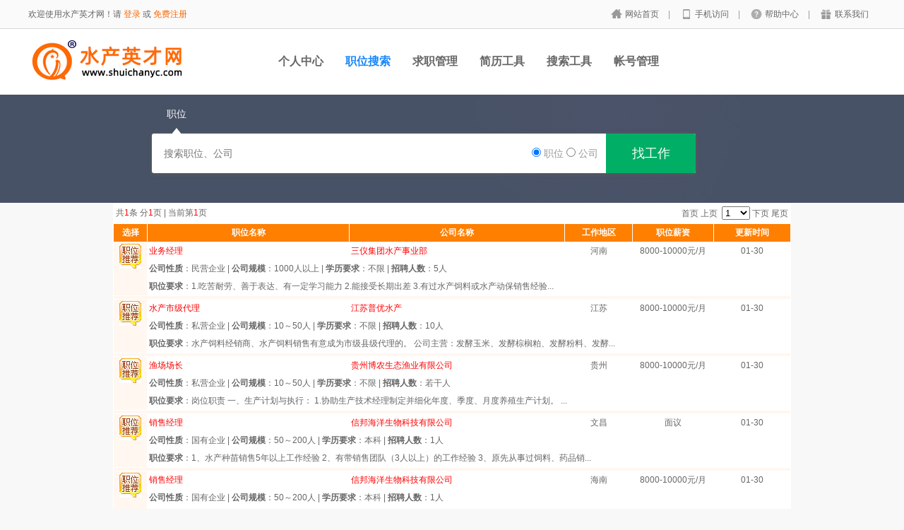

--- FILE ---
content_type: text/html
request_url: https://www.shuichanyc.com/jobcity/hebei/handan/
body_size: 6111
content:

<!DOCTYPE HTML PUBLIC "-//W3C//DTD HTML 4.01 Transitional//EN">
<html>
<head>
<meta http-equiv="Content-Type" content="text/html; charset=gb2312">
<title>邯郸水产招聘-水产英才网</title>
<meta name="keywords" content="邯郸水产招聘,邯郸水产,邯郸水产招聘信息,邯郸水产工程招聘,邯郸水产公司招聘">
<meta name="description" content="以下是水产英才网为您提供的邯郸水产招聘信息，网聚邯郸水产招聘、求职信息，聘人才，找工作，上水产英才网。">
<meta name="mobile-agent" content="format=html5; url=https://wap.shuichanyc.com/jobcity/hebei/handan/">
<link href="../../../css/Style.css" rel="stylesheet" type="text/css">
<link href="../../../css/person.css" rel="stylesheet" type="text/css">
<link href="../../../css/jobs.css" rel="stylesheet" type="text/css">
<script language="JavaScript" src="../../../js/Company_Basicinfo.js"></script>
<script language="JavaScript" type="text/JavaScript">
<!--
function MM_jumpMenu(targ,selObj,restore){ //v3.0
  eval(targ+".location='"+selObj.options[selObj.selectedIndex].value+"'");
  if (restore) selObj.selectedIndex=0;
}
//-->
</script>
<SCRIPT language=JavaScript>
<!--
function showoperatealert(id)
{
		if (id==2)
        {
		{
		  	thisForm.target='_blank';
			thisForm.action="../../../Company/Info/Com_Joblist.asp";
			thisForm.submit();
		}
		}
  if (id==3)
  {
	  
	    alert("你没有登陆，请个人用户登陆后使用");
		location.href="../../../Person/Per_Login.asp";
	 
   }
}

function CheckAll(form)
  {
  for (var i=0;i<form.elements.length;i++)
    {
    var e = form.elements[i];
    if (e.name != 'chkall' )
       e.checked = form.chkall.checked;
    }
}

function openwin()
  {
    disp=window.open("","rslt","width=500,height=320,resizable=yes,scrollbars=yes");
	disp.focus();
  }
 //-->
</SCRIPT>

</head>
<body>
<div class="header_min" id="header">
	<div class="header_min_top">
	    
       <div id="J_header" class="itopl font_gray6 link_gray6">
		<span class="link_yellow">欢迎使用水产英才网！请 <a id="J_site_login" href="/Company/Com_Login.asp">登录</a> 或 <a id="J_site_reg" href="/Public/Register.asp">免费注册</a></span></div>
		<div class="itopr font_gray9 link_gray6" id="J_header_sub">
			<a href="/" class="home">网站首页&nbsp;</a>|
			<a href="/mobile/" class="m">手机访问&nbsp;</a>|
			<a href="/newspage/" class="help">帮助中心&nbsp;</a>|
			<a href="/Public/Contact.asp" class="shop">联系我们</a>
		</div>
	    <div class="clear"></div>
	</div>
</div>

<div class="other_top_nav">
    <div class="ot_nav_box">
        <div class="ot_nav_logo"><a href="https://www.shuichanyc.com/"><img src="/images/indexnew/logo10.gif" width="259" height="68" border="0" alt="水产英才网" /></a></div>
        <div class="ot_nav_sub">
      </div>
        <div class="ot_nav_link ">
        <ul class="link_gray6 nowrap">
            <li class="on_li J_hoverbut "><a href="/Person/User_Center.asp">个人中心</a></li>
            <li class="on_li J_hoverbut select"><a href="/Person/">职位搜索</a></li>
            <li class="on_li J_hoverbut "><a href="/Person/Per_InBox.asp">求职管理</a></li>
			<li class="on_li J_hoverbut "><a href="/Person/Per_SecuritySetup.asp">简历工具</a></li>
            <li class="on_li J_hoverbut "><a href="/Person/Per_Searcher.asp">搜索工具</a></li>
            <li class="on_li J_hoverbut "><a href="/Person/Per_ChangeName.asp">帐号管理</a></li>
          </ul>
        <div class="clear"></div>
    </div>
    <div class="clear"></div>
</div>
</div>

<div class="new-search-box" style="background-image: url(/images/sebanner3.jpg);">
    <div class="ns-main">
        <div class="main-sty">
          <div class="sty-cell J_sli_jc select"data-type="full">职位<div class="sty-aow"></div></div> 
        </div>
        <div class="main-sip">
            <div class="ip-group">
               <form action="/Person/Per_Search_Base.asp" method="post"  name="quicksearch" onSubmit="return search_check();">
                    <div class="ip-box"><input type="text" name="key" id="key" data-original="" value="" placeholder="搜索职位、公司" autocomplete="off"></div>
					<div class="ip-city" data-toggle="funCityModal" data-title="请选择地区" data-multiple="false" data-maximum="0" data-width="630"><input name="keyclass" type="radio" value="1" checked>
                    职位
                    <input type="radio" name="keyclass" value="0">
                    公司</div>
                    <INPUT type=hidden value=qz name=postfrom>
                    <INPUT type=hidden name=jobarea_sel>
                    <INPUT type=hidden name=jobarea>
                    <INPUT type=hidden value=0000 name=funtype_big>
                    <INPUT type=hidden name=funtype>
                    <INPUT type=hidden name=industrytype>
                    <INPUT type=hidden name=issuedate>
                    <INPUT type=hidden value=选择/修改  name=btnSltArea1>
                    <INPUT type=hidden value=选择/修改 name=btnSltFuntype1>
                    <INPUT type=hidden value=选择/修改 name=btnSltPosition1>
                    <INPUT type=hidden value=选择/修改 name=btnSltIndustry1>
                    <INPUT type=hidden value=选择/修改 name=btnSltIssuedate1> 
                    <div class="ip-btn"><input type="submit" class="sobut J_hoverbut" value="找工作"></div>
                </form>
            </div>
        </div>
    </div>
</div>

<table width="960" border="0" align="center" cellpadding="0" cellspacing="0" bgcolor="#FFFFFF">
 <form name=thisForm action="" method=POST>

  <tr>
    <td align="center">
<table width="960" border="0" cellspacing="0" cellpadding="4">
        <tr> 
          <td width="50%" height="25">共<Font color="#FF0000">1</Font>条 分<Font color="#FF0000">1</Font>页 | 当前第<Font color="#FF0000">1</Font>页</td>
          <td width="50%" align="right">
		  首页&nbsp;上页&nbsp;
           <select name="menu1" onChange="MM_jumpMenu('parent',this,0)" style="width:40px;">
		    
                <option value="?PageNo=1&Param=邯郸" Selected>1</option>
		    
           </select>
            下页&nbsp;尾页

		  
		  </td>
        </tr>
      </table>
        <table width="960" border="0" align="center" cellpadding="2" cellspacing="1">
          <tr align="center" bgcolor="#F97A44"> 
            <td width="5%" height="25" bgcolor="#FF7F00"><strong><font color="#FFFFFF">选择</font></strong></td>
            <td width="30%" bgcolor="#FF7F00"><strong><font color="#FFFFFF">职位名称</font></strong></td>
            <td width="32%" height="25" bgcolor="#FF7F00"><strong><font color="#FFFFFF">公司名称</font></strong></td>
            <td width="10%" height="25" bgcolor="#FF7F00"><strong><font color="#FFFFFF">工作地区</font></strong></td>
            <td width="12%" bgcolor="#FF7F00"><font color="#FFFFFF"><strong>职位薪资</strong></font></td>
            <td height="25" bgcolor="#FF7F00"><strong><font color="#FFFFFF">更新时间</font></strong></td>
                </tr>

                <tr>
                  <td rowspan="3" align="center" valign="top" bgcolor="#FFF7F0"><img src="/Images/tuijian.jpg" width="31" height="35"> </td>
                  <td height="25"><a href="/Job_Detail.asp?Comid=SJscy6y2a1u2iy4795&Param=68371" target="_blank"><font color=#ff0000>业务经理</font></a></td>
                  <td height="25"><a href="/Company_Detail.asp?Param=SJscy6y2a1u2iy4795" target="_blank"><font color=#ff0000>三仪集团水产事业部</font></a></td>
                  <td height="25" align="center">河南</td>
                  <td height="25" align="center">8000-10000元/月</td>
                  <td height="25" align="center">01-30</td>
                </tr>
                <tr>
                  <td height="22" colspan="5"><strong><font color="#666666">公司性质</font></strong><font color="#666666">：民营企业 | <strong><font color="#666666">公司规模</font></strong>：1000人以上 | <strong><font color="#666666">学历要求</font></strong>：不限 | <strong><font color="#666666">招聘人数</font></strong>：5人</font></td>
                </tr>
                <tr>
                  <td height="25" colspan="5"><strong><font color="#666666">职位要求</font></strong><font color="#666666">：1.吃苦耐劳、善于表达、有一定学习能力
2.能接受长期出差
3.有过水产饲料或水产动保销售经验...</font></td>
                </tr>
                <tr>
                  <td height="1" colspan="6" bgcolor="#FFF7F0"></td>
                </tr>
                
                <tr>
                  <td rowspan="3" align="center" valign="top" bgcolor="#FFF7F0"><img src="/Images/tuijian.jpg" width="31" height="35"> </td>
                  <td height="25"><a href="/Job_Detail.asp?Comid=SCjf2sn8hix7a6767&Param=68317" target="_blank"><font color=#ff0000>水产市级代理</font></a></td>
                  <td height="25"><a href="/Company_Detail.asp?Param=SCjf2sn8hix7a6767" target="_blank"><font color=#ff0000>江苏普优水产</font></a></td>
                  <td height="25" align="center">江苏</td>
                  <td height="25" align="center">8000-10000元/月</td>
                  <td height="25" align="center">01-30</td>
                </tr>
                <tr>
                  <td height="22" colspan="5"><strong><font color="#666666">公司性质</font></strong><font color="#666666">：私营企业 | <strong><font color="#666666">公司规模</font></strong>：10～50人 | <strong><font color="#666666">学历要求</font></strong>：不限 | <strong><font color="#666666">招聘人数</font></strong>：10人</font></td>
                </tr>
                <tr>
                  <td height="25" colspan="5"><strong><font color="#666666">职位要求</font></strong><font color="#666666">：水产饲料经销商、水产饲料销售有意成为市级县级代理的。
公司主营：发酵玉米、发酵棕榈粕、发酵粉料、发酵...</font></td>
                </tr>
                <tr>
                  <td height="1" colspan="6" bgcolor="#FFF7F0"></td>
                </tr>
                
                <tr>
                  <td rowspan="3" align="center" valign="top" bgcolor="#FFF7F0"><img src="/Images/tuijian.jpg" width="31" height="35"> </td>
                  <td height="25"><a href="/Job_Detail.asp?Comid=SCk7bi6skyjqq4245&Param=67928" target="_blank"><font color=#ff0000>渔场场长</font></a></td>
                  <td height="25"><a href="/Company_Detail.asp?Param=SCk7bi6skyjqq4245" target="_blank"><font color=#ff0000>贵州博农生态渔业有限公司</font></a></td>
                  <td height="25" align="center">贵州</td>
                  <td height="25" align="center">8000-10000元/月</td>
                  <td height="25" align="center">01-30</td>
                </tr>
                <tr>
                  <td height="22" colspan="5"><strong><font color="#666666">公司性质</font></strong><font color="#666666">：私营企业 | <strong><font color="#666666">公司规模</font></strong>：10～50人 | <strong><font color="#666666">学历要求</font></strong>：不限 | <strong><font color="#666666">招聘人数</font></strong>：若干人</font></td>
                </tr>
                <tr>
                  <td height="25" colspan="5"><strong><font color="#666666">职位要求</font></strong><font color="#666666">：岗位职责

一、生产计划与执行：

1.协助生产技术经理制定并细化年度、季度、月度养殖生产计划。

...</font></td>
                </tr>
                <tr>
                  <td height="1" colspan="6" bgcolor="#FFF7F0"></td>
                </tr>
                
                <tr>
                  <td rowspan="3" align="center" valign="top" bgcolor="#FFF7F0"><img src="/Images/tuijian.jpg" width="31" height="35"> </td>
                  <td height="25"><a href="/Job_Detail.asp?Comid=SCsmmucmvj8a52598&Param=68051" target="_blank"><font color=#ff0000>销售经理</font></a></td>
                  <td height="25"><a href="/Company_Detail.asp?Param=SCsmmucmvj8a52598" target="_blank"><font color=#ff0000>信邦海洋生物科技有限公司</font></a></td>
                  <td height="25" align="center">文昌</td>
                  <td height="25" align="center">面议</td>
                  <td height="25" align="center">01-30</td>
                </tr>
                <tr>
                  <td height="22" colspan="5"><strong><font color="#666666">公司性质</font></strong><font color="#666666">：国有企业 | <strong><font color="#666666">公司规模</font></strong>：50～200人 | <strong><font color="#666666">学历要求</font></strong>：本科 | <strong><font color="#666666">招聘人数</font></strong>：1人</font></td>
                </tr>
                <tr>
                  <td height="25" colspan="5"><strong><font color="#666666">职位要求</font></strong><font color="#666666">：1、水产种苗销售5年以上工作经验
2、有带销售团队（3人以上）的工作经验
3、原先从事过饲料、药品销...</font></td>
                </tr>
                <tr>
                  <td height="1" colspan="6" bgcolor="#FFF7F0"></td>
                </tr>
                
                <tr>
                  <td rowspan="3" align="center" valign="top" bgcolor="#FFF7F0"><img src="/Images/tuijian.jpg" width="31" height="35"> </td>
                  <td height="25"><a href="/Job_Detail.asp?Comid=SCsmmucmvj8a52598&Param=67851" target="_blank"><font color=#ff0000>销售经理</font></a></td>
                  <td height="25"><a href="/Company_Detail.asp?Param=SCsmmucmvj8a52598" target="_blank"><font color=#ff0000>信邦海洋生物科技有限公司</font></a></td>
                  <td height="25" align="center">海南</td>
                  <td height="25" align="center">8000-10000元/月</td>
                  <td height="25" align="center">01-30</td>
                </tr>
                <tr>
                  <td height="22" colspan="5"><strong><font color="#666666">公司性质</font></strong><font color="#666666">：国有企业 | <strong><font color="#666666">公司规模</font></strong>：50～200人 | <strong><font color="#666666">学历要求</font></strong>：本科 | <strong><font color="#666666">招聘人数</font></strong>：1人</font></td>
                </tr>
                <tr>
                  <td height="25" colspan="5"><strong><font color="#666666">职位要求</font></strong><font color="#666666">：1、有带团队的经验
2、有很强的沟通能力
3、有水产种苗销售5年以上的销售经验
4、能适应长期出差...</font></td>
                </tr>
                <tr>
                  <td height="1" colspan="6" bgcolor="#FFF7F0"></td>
                </tr>
                
          <tr> 
            <td rowspan="3" align="center" valign="top" bgcolor="#FFF7F0"> 
              <input type=checkbox value="66726" name=jobid>
            </td>
            <td height="25"><a href="../../../Job_Detail.asp?Comid=SCkv6atsq3faf7470&Param=66726" target="_blank" class="line1" title="水产养殖技术员">水产养殖技术员</a></td>
            <td height="25"><a href="../../../Company_Detail.asp?Param=SCkv6atsq3faf7470" target="_blank" class="line1" title="邯郸盛恒农业科技有限公司">邯郸盛恒农业科技有限公司</a></td>
            <td height="25" align="center">邯郸</td>
            <td height="25" align="center">2000-4000元/月</td>
            <td height="25" align="center">01-30</td>
          </tr>
          <tr> 
            <td height="22" colspan="5"><font color="#666666">公司性质</font><font color="#666666">：私营企业 | <font color="#666666">公司规模</font>：10人以下 | <font color="#666666">学历要求</font>：不限 | <font color="#666666">招聘人数</font>：1人</font></td>
          </tr>
          <tr> 
            <td height="25" colspan="5"><font color="#666666">职位要求</font><font color="#666666">：鱼虾类养殖经验，待遇面议，能共同合作创业更好。...</font></td>
          </tr>
          <tr> 
            <td height="1" colspan="6" bgcolor="#FFF7F0"></td>
          </tr>
          
        </table>
        <table width="960" border="0" cellspacing="0" cellpadding="2">
          <tr> 
            <td width="40%" height="25">共<Font color="#FF0000">1</Font>条 分<Font color="#FF0000">1</Font>页 | 当前第<Font color="#FF0000">1</Font>页</td>
            <td width="60%" align="right"> 首页&nbsp;上页&nbsp; <select name="menu1" onChange="MM_jumpMenu('parent',this,0)" style="width:40px;">
                
                <option value="?PageNo=1&Param=邯郸" Selected>1</option>
                
              </select> 下页&nbsp;尾页
            </td>
          </tr>
          <tr>
            <td height="30">
<input onClick=CheckAll(this.form) type=checkbox value=on name=chkall>
              全选</td>
            <td align="right" valign="bottom"><img src="../../../Images/Person/Search1_t1.gif" width="80" height="20" onClick=javascript:showoperatealert(3)> 
              <img src="../../../Images/Person/Search1_t2.gif" width="80" height="20" onClick=javascript:showoperatealert(2)> 
            </td>
          </tr>
        </table>
</td>
  </tr>
</form>
</table>
<table width="980" border="0" align="center" cellpadding="0" cellspacing="0" bgcolor="#FFFFFF">
  <tr> 
    <td><hr size="1" color="#cddade"></td>
  </tr>
  <tr> 
    <td><table width="960" border="0" cellpadding="0" cellspacing="0">
  <tr>
    <td scope="row" align="center"><a href="/jobcity/hebei/">河北水产招聘</a></td>
    <td align="center"><a href="/jobcity/hebei/sjz/">石家庄水产招聘</a></td>
    <td align="center"><a href="/jobcity/hebei/tangshan/">唐山水产招聘</a></td>
    <td align="center"><a href="/jobcity/hebei/qhd/">秦皇岛水产招聘</a></td>
    <td align="center"><a href="/jobcity/hebei/handan/">邯郸水产招聘</a></td>
    <td align="center"><a href="/jobcity/hebei/xingtai/">邢台水产招聘</a></td>
    <td align="center"><a href="/jobcity/hebei/baoding/">保定水产招聘</a></td>
  </tr>
  <tr>
    <td scope="row" align="center"><a href="/jobcity/hebei/zjk/">张家口水产招聘</a></td>
    <td align="center"><a href="/jobcity/hebei/chengde/">承德水产招聘</a></td>
    <td align="center"><a href="/jobcity/hebei/cangzhou/">沧州水产招聘</a></td>
    <td align="center"><a href="/jobcity/hebei/langfang/">廊坊水产招聘</a></td>
    <td align="center"><a href="/jobcity/hebei/hengshui/">衡水水产招聘</a></td>
    <td align="center">&nbsp;</td>
    <td align="center">&nbsp;</td>
  </tr>
</table>
</td>
  </tr>
</table>
<table width="768" border="0" align="center" cellpadding="0" cellspacing="0" bgcolor="#FFFFFF">
  <tr> 
    <td>
      <table width="980" border="0" align="center" cellpadding="0" cellspacing="0" bgcolor="#FFFFFF">
  <tr> 
    <td><hr size="1" color="#cddade"></td>
  </tr>
  <tr> 
    <td align="center"> <a href="/Public/About.asp" >关于我们</a> | <a href="/Public/Contact.asp" >联系我们</a> | <a href="/Public/vip.asp" >资费标准</a> | <a href="/Public/fee.asp" >付款方式</a>  | <a href="/Public/Statement.asp" >网站声明</a> | <a href="/Public/Service.asp">服务专区</a>  | <a href="/Public/marketing.asp">市场合作</a>  | <a href="/lietou/" >猎头招聘</a> | <a href="/Public/Link.asp" >友情链接</a>           
            <BR>          
            Copyright(C) 2009-2026 shuichanyc.com All Rights Reserved<br>更新时间：2026-01-31<br>版权所有 <a href="http://www.shuichanyc.com">水产英才网</a> 本网站所有招聘信息，未经书面授权不得转载
</td>
  </tr>
  <tr>
   <td>&nbsp;</td>
  </tr>
</table>
    </td>
  </tr>
</table>

</body>
</html>


--- FILE ---
content_type: text/css
request_url: https://www.shuichanyc.com/css/jobs.css
body_size: 1289
content:
/*新顶部搜索*/
.new-search-box{width:100%;height:155px;background-image:url(../images/sebanner3.jpg);background-repeat:no-repeat;background-position:center center;}
.new-search-box .ns-main{width:1025px;padding-left:175px;height:155px;margin:0 auto;}
.new-search-box .ns-main .main-sty{height:56px;}
.ns-main .main-sty .sty-cell{text-align:center;width:70px;height:56px;line-height:56px;float:left;position:relative;color:#bbbcbe;cursor:pointer;}
.main-sty .sty-cell .sty-aow{display:none;width:16px;height:16px;background:url(images/225.png) -8px -2px;position:absolute;left:27px;bottom:0;}
.ns-main .main-sty .sty-cell:hover,.ns-main .main-sty .sty-cell.select{color:#FFF;}
.ns-main .main-sty .sty-cell.select .sty-aow{display:block;}
.new-search-box .ns-main .main-sip{height:56px;}
.ns-main .main-sip .ip-group{float:left;background:#FFF;height:56px;width:770px;-webkit-border-radius:3px;-moz-border-radius:3px;border-radius:3px;margin-right:25px;*zoom:1;-webkit-box-shadow:0px 1px 5px 1px rgba(93,91,91,0.83);-moz-box-shadow:0px 1px 5px 1px rgba(93,91,91,0.83);box-shadow:0px 1px 5px 1px rgba(93,91,91,0.83);}
.ns-main .main-sip .ip-box{float:left;padding-top:10px;width:510px;padding-left:17px;*zoom:1;}
.main-sip .ip-box input{width:500px;height:36px;line-height:36px;border:0px;}
.ns-main .main-sip .for-border{float:left;width:1px;height:36px;background:#e6e6e6;margin-top:10px;*zoom:1;}
.ns-main .main-sip .ip-city{float:left;width:115px;height:56px;line-height:56px;text-align:center;color:#999;cursor:pointer;}
.ns-main .main-sip .ip-btn{float:right;width:127px;height:56px;}
.main-sip .ip-btn input{background-color:#00ae66;font-size:18px;text-align:center;width:127px;height:56px;line-height:56px;border:0px;color:#FFFFFF;cursor:pointer;border-radius:0px 3px 3px 0px;}
.main-sip .ip-btn input.hover{background:#01a360;}
.main-sip .ip-txt{float:left;height:56px;line-height:56px;margin-right:15px;color:#FFF;}
.main-sip .ip-txt .map-clear{display:none;margin-left:10px;float:left;}
.main-sip .ip-txt .cur-map-pos{display:none;margin-right:10px;float:left;max-width:140px;overflow:hidden;white-space:nowrap;text-overflow:ellipsis;}
.main-sip .ip-txt .for-div{display:block;float:left;}

.com-se-group{width:100%;height:250px;background-image:url(../images/combanner.png);background-repeat:no-repeat;background-position:center center;}
.com-se-group .com-se-main{width:1200px;height:99px;margin:0 auto;}
.com-se-group .com-se-main .main-sty{height:56px;padding-left:205px;}
.com-se-main .main-sty .sty-cell{text-align:center;width:70px;height:56px;line-height:56px;float:left;position:relative;color:#bbbcbe;cursor:pointer;}
.main-sty .sty-cell .sty-aow{display:none;width:16px;height:16px;background:url(../images/225.png) -8px -2px;position:absolute;left:27px;bottom:0;}
.com-se-main .main-sty .sty-cell:hover,.com-se-main .main-sty .sty-cell.select{color:#FFF;}
.com-se-main .main-sty .sty-cell.select .sty-aow{display:block;}
.com-se-group .com-se-main .ip-group{margin:0 auto;background:#FFF;height:56px;width:770px;-webkit-border-radius:3px;-moz-border-radius:3px;border-radius:3px;*zoom:1;}
.com-se-group .com-se-main .ip-box{float:left;padding-top:10px;width:626px;padding-left:17px;*zoom:1;}
.com-se-main .ip-box input{width:616px;height:36px;line-height:36px;border:0px;}
.com-se-group .com-se-main .ip-btn{float:right;width:127px;height:56px;}
.com-se-main .ip-btn input{background-color:#00ae66;font-size:18px;text-align:center;width:127px;height:56px;line-height:56px;border:0px;color:#FFFFFF;cursor:pointer;border-radius:0px 3px 3px 0px;}
.com-se-main .ip-btn input.hover{background:#01a360;}
.com-se-filter{width:1198px;border:1px solid #eeeeee;margin:0 auto;background:#FFF;padding-top:10px;padding-bottom:10px;margin-top:-96px;*zoom:1;}
.com-se-filter .com-se-line{margin-top:20px;}
.com-se-filter .com-se-line .csl-left{float:left;width:71px;padding-left:35px;line-height:28px;}
.com-se-filter .com-se-line .csl-right{float:left;width:1000px;}
.com-se-filter .com-se-line .more{width:83px;float:left;margin-top:35px;}

--- FILE ---
content_type: application/javascript
request_url: https://www.shuichanyc.com/js/Company_Basicinfo.js
body_size: 769
content:


function is_zw(str)
  {
	exp=/[0-9a-zA-Z_]/g;
	if(str.search(exp) != -1)
	{
		return false;
	}
	return true;
  }
 
 function is_number(str)
{
	exp=/[^0-9()-]/g;
	if(str.search(exp) != -1)
	{
		return false;
	}
	return true;
}


 function form_check(){
 

   if (document.edit.set_year.value==""){
 alert("企业成立时间不能是空值！");
 document.edit.set_year.focus();
 return false;
 }
 if (document.edit.set_year.value.match(/\D/)){
 alert("企业成立年份必须是数字！");
 document.edit.set_year.focus();
 return false;
 }
 if (document.edit.reg_currency.value==""){
 alert("企业注册资金不能是空值！");
 document.edit.reg_currency.focus();
 return false;
 }
  if (document.edit.reg_currency.value.match(/\D/)){
 alert("企业注册资金必须是数字！");
 document.edit.reg_currency.focus();
 return false;
 }

 if (document.edit.company_memo.value==""){
 alert("企业简介不能是空值！");
 document.edit.company_memo.focus();
 return false;
 }
  if (document.edit.contactperson.value==""){
 alert("联系人不能是空值！");
 document.edit.contactperson.focus();
 return false;
 }
 if (!is_number(document.edit.phone.value)){
 alert("联系电话只能是数字0-9和-！");
 document.edit.phone.focus();
 return false;
 }
  if (document.edit.companyfax.value==""){
 alert("手机号码不能是空值！");
 document.edit.companyfax.focus();
 return false;
 }
 if (!is_number(document.edit.companyfax.value)){
 alert("手机号码只能是数字0-9和-！");
 document.edit.companyfax.focus();
 return false;
 }
 if (document.edit.email.value==""){
 alert("邮箱必须输入！");
 document.edit.email.focus();
 return false;
 }

 if(document.edit.email.value.indexOf("@")==-1 || document.edit.email.value.indexOf(".")==-1){ 
 alert("邮箱格式不正确！");
 document.edit.email.focus();
 return false;
	}

 
 if (document.edit.address.value==""){
 alert("通讯地址必须输入！");
 document.edit.address.focus();
 return false;
 }	
 }


